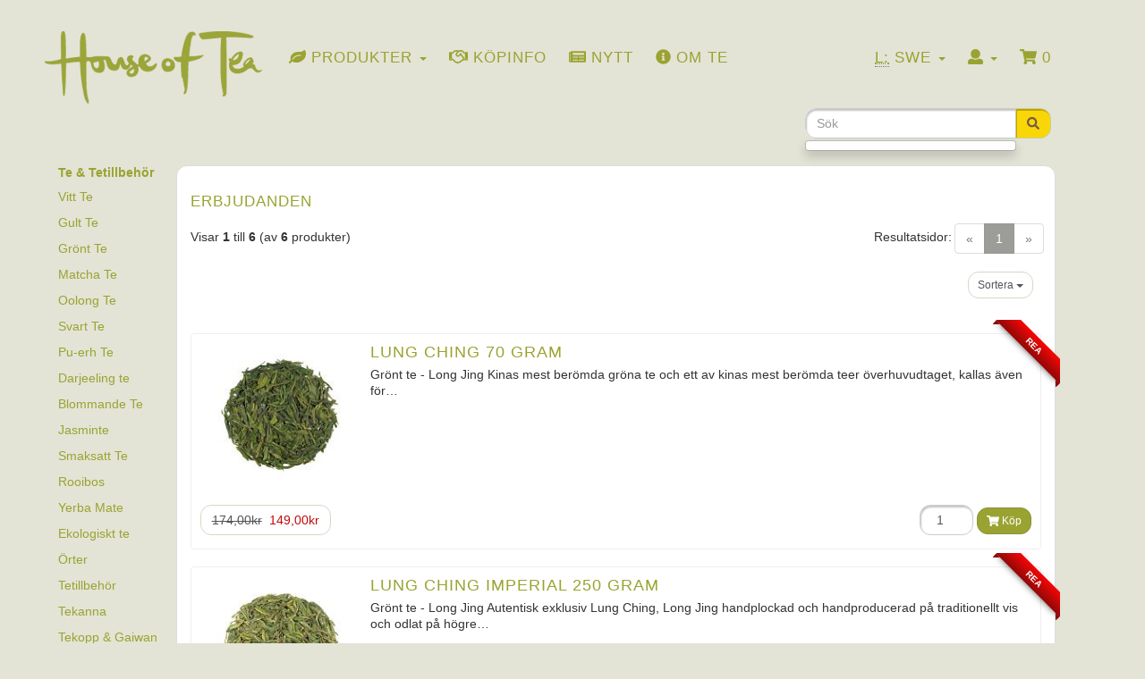

--- FILE ---
content_type: text/html; charset=utf-8
request_url: https://www.houseoftea.se/specials.php?sort=2a&language=se
body_size: 9236
content:
<!DOCTYPE html>
<html dir="ltr" lang="sv">
<head>
<script
  type="text/javascript"
  src="https://app.termly.io/resource-blocker/bdd1fe5a-98d3-48b4-ac14-c0256350dbbc?autoBlock=off"
></script>

<!-- Google Tag Manager -->
<script>(function(w,d,s,l,i){w[l]=w[l]||[];w[l].push({'gtm.start':
new Date().getTime(),event:'gtm.js'});var f=d.getElementsByTagName(s)[0],
j=d.createElement(s),dl=l!='dataLayer'?'&l='+l:'';j.async=true;j.src=
'https://www.googletagmanager.com/gtm.js?id='+i+dl;f.parentNode.insertBefore(j,f);
})(window,document,'script','dataLayer','GTM-M5DNH6DH');</script>
<!-- End Google Tag Manager -->

<script>
  console.log("Startar samtyckesdetektion...");

  // Funktion för att kontrollera samtycke i dataLayer
  function checkConsentStatus() {
    if (window.dataLayer) {
      for (var i = window.dataLayer.length - 1; i >= 0; i--) {
        var entry = window.dataLayer[i];

        // Kontrollera om entry är ett objekt med consent-information
        if (entry && entry["0"] === "consent" && (entry["1"] === "default" || entry["1"] === "update") && entry["2"]) {
          var consentData = entry["2"];
          console.log("Samtyckesdata hittad:", consentData);

          if (consentData.analytics_storage === "granted") {
            document.cookie = "userConsent=all; path=/";
            console.log("Samtycke givet, cookie 'userConsent=all' har skapats.");
            return; // Vi har hittat det senaste samtycket, kan avsluta funktionen
          } else if (consentData.analytics_storage === "denied") {
            document.cookie = "userConsent=; path=/; expires=Thu, 01 Jan 1970 00:00:00 UTC;";
            console.log("Samtycke nekas, cookie 'userConsent' har tagits bort.");
            return;
          }
        }
      }
      console.log("Ingen samtyckesdata hittad i dataLayer.");
    } else {
      console.log("dataLayer finns inte.");
    }
  }

  // Kör funktionen vid sidladdning
  checkConsentStatus();

  // Lyssna på dataLayer-push för framtida ändringar
  var originalPush = window.dataLayer.push;
  window.dataLayer.push = function() {
    originalPush.apply(window.dataLayer, arguments);
    console.log("Ny post tillagd i dataLayer:", arguments);
    checkConsentStatus();
  };

// ***** cookie ****
// Funktion för att hämta URL-parametrar
function getParameterByName(name) {
    const url = window.location.href;
    name = name.replace(/[\[\]]/g, '\\$&');
    const regex = new RegExp(`[?&]${name}(=([^&#]*)|&|#|$)`),
        results = regex.exec(url);
    if (!results) return null;
    if (!results[2]) return '';
    return decodeURIComponent(results[2].replace(/\+/g, ' '));
}

// Funktion för att hämta en cookie
function getCookie(name) {
    const value = `; ${document.cookie}`;
    const parts = value.split(`; ${name}=`);
    if (parts.length === 2) return parts.pop().split(';').shift();
    return null;
}

// Funktion för att sätta eller uppdatera source_info-cookien
function setSourceInfoCookie() {
    const existingCookie = getCookie('source_info');
    if (existingCookie) {
        console.log('Cookie "source_info" existerar redan:', existingCookie);
        return; // Hoppa över om cookien redan finns
    }

    const trafficInfo = {
        utm_source: getParameterByName('utm_source') || 'direct',
        utm_medium: getParameterByName('utm_medium') || 'none',
        utm_campaign: getParameterByName('utm_campaign') || 'none',
        gclid: getParameterByName('gclid') || null,
        gbraid: getParameterByName('gbraid') || null,
        referrer: document.referrer || 'direct'
    };

    const encodedInfo = encodeURIComponent(JSON.stringify(trafficInfo)); // Koda JSON-strängen korrekt
    document.cookie = `source_info=${encodedInfo}; path=/; max-age=${30 * 24 * 60 * 60}; SameSite=Lax`;
    console.log('Cookie "source_info" har satts:', trafficInfo);
}

// Rensa dubbla cookies för att undvika konflikter
function deleteDuplicateCookies(name) {
    const cookies = document.cookie.split(';');
    const uniqueCookies = {};

    cookies.forEach(cookie => {
        const [key, value] = cookie.trim().split('=');
        if (!uniqueCookies[key]) {
            uniqueCookies[key] = value;
        } else {
            // Radera duplicerade cookies
            document.cookie = `${key}=; Max-Age=-99999999; path=/; SameSite=Lax`;
        }
    });
}

// Sätt cookien när sidan laddas
document.addEventListener('DOMContentLoaded', () => {
    deleteDuplicateCookies('source_info'); // Rensa eventuella dubbla cookies
    setSourceInfoCookie(); // Sätt cookien korrekt
});
</script>

<meta charset="utf-8">
<meta http-equiv="X-UA-Compatible" content="IE=edge">
<meta name="viewport" content="width=device-width, initial-scale=1, shrink-to-fit=no">
<title>Specialerbjudanden | PREMIUM TE</title>
<base href="https://www.houseoftea.se/">

<link href="ext/bootstrap/css/bootstrap.min.css" rel="stylesheet">
<!-- font awesome -->
<script defer src="https://use.fontawesome.com/releases/v5.0.6/js/all.js"></script>

<!-- icon styling -->
<link rel="apple-touch-icon" sizes="180x180" href="/apple-touch-icon.png">
<link rel="icon" type="image/png" sizes="32x32" href="/favicon-32x32.png">
<link rel="icon" type="image/png" sizes="16x16" href="/favicon-16x16.png">
<link rel="manifest" href="/site.webmanifest">
<link rel="mask-icon" href="/safari-pinned-tab.svg" color="#42130b">
<link rel="shortcut icon" href="/favicon.ico">
<meta name="msapplication-TileColor" content="#da532c">
<meta name="theme-color" content="#ffffff">

<link href="custom.css" rel="stylesheet">
<link href="user.css" rel="stylesheet">

<!--[if lt IE 9]>
   <script src="ext/js/html5shiv.js"></script>
   <script src="ext/js/respond.min.js"></script>
   <script src="ext/js/excanvas.min.js"></script>
<![endif]-->
 
<script src="ext/jquery/jquery-3.1.1.min.js"></script>

<link href="ext/typeahead/css/typehead.js-bootstrap3.less/0.2.3/twitter-typeahead.css" rel="stylesheet">

<link rel="stylesheet" href="ext/typeahead/css/ht-twitter-typeahead.css">

<link rel="canonical" href="https://www.houseoftea.se/specials.php?view=all" />

<meta name="description" content="Specialerbjudanden" />

<meta name="keywords" content="Specialerbjudanden" />


<script type="application/ld+json">
{
  "@context": "https://schema.org",
  "@type": "Organization",
  "name": "House of Tea",
  "url": "https://www.houseoftea.se/",
  "logo": "https://www.houseoftea.se/images/store_logo.png",
  "sameAs": [
    "https://www.facebook.com/houseoftea.se",
    "https://www.instagram.com/houseoftea_sweden/"
  ]
}
</script>
<script type="application/ld+json">
{
  "@context": "https://schema.org",
  "@type": "WebSite",
  "url": "https://www.houseoftea.se/",
  "name": "House of Tea",
  "potentialAction": {
    "@type": "SearchAction",
    "target": "https://www.houseoftea.se/advanced_search_result.php?keywords={search_term_string}",
    "query-input": "required name=search_term_string"
  }
}
</script>

</head>
<body>

<!-- Google Tag Manager (noscript) -->
<noscript><iframe src="https://www.googletagmanager.com/ns.html?id=GTM-M5DNH6DH"
height="0" width="0" style="display:none;visibility:hidden"></iframe></noscript>
<!-- End Google Tag Manager (noscript) -->

  <nav class="navbar navbar-default navbar-no-corners navbar-custom" role="navigation">
  <div class="container-fluid" >
    <div class="navbar-header">
<button type="button" class="navbar-toggle" data-toggle="collapse" data-target="#bs-navbar-collapse-core-nav">
  <span class="sr-only">Toggle Navigation</span>  <span class="icon-bar"></span><span class="icon-bar"></span><span class="icon-bar"></span></button>
<div class="navbar-brand">
  <a href="https://www.houseoftea.se/index.php"><img src="images/store_logo.png" alt="House of Tea" title="House of Tea" class="img-responsive" /></a></div>
</div>
      
	<div class="collapse navbar-collapse" id="bs-navbar-collapse-core-nav">
      <ul class="nav navbar-nav">

<!-- Start cm_nb_categories_full -->
            <li>
              <a class="dropdown-toggle" data-toggle="dropdown" href="#"><i class="fas fa-leaf"></i><span class="hidden-sm hidden-md"> Produkter</span> <b class="caret"></b></a>
              <ul class="dropdown-menu multi-level nav">
<li>
<a href="https://www.houseoftea.se/vitt-te-c-21.html">Vitt Te</a>

</li>
<li>
<a href="https://www.houseoftea.se/gult-te-c-22.html">Gult Te</a>

</li>
<li>
<a href="https://www.houseoftea.se/gront-te-c-23.html">Grönt Te</a>

</li>
<li>
<a href="https://www.houseoftea.se/matcha-te-c-42.html">Matcha Te</a>

</li>
<li>
<a href="https://www.houseoftea.se/oolong-te-c-24.html">Oolong Te</a>

</li>
<li>
<a href="https://www.houseoftea.se/svart-te-c-25.html">Svart Te</a>

</li>
<li>
<a href="https://www.houseoftea.se/pu-erh-te-c-28.html">Pu-erh Te</a>

</li>
<li>
<a href="https://www.houseoftea.se/darjeeling-te-c-38.html">Darjeeling te</a>

</li>
<li>
<a href="https://www.houseoftea.se/blommande-te-c-30.html">Blommande Te</a>

</li>
<li>
<a href="https://www.houseoftea.se/jasminte-c-37.html">Jasminte</a>

</li>
<li>
<a href="https://www.houseoftea.se/smaksatt-te-c-26.html">Smaksatt Te</a>

</li>
<li>
<a href="https://www.houseoftea.se/rooibos-c-34.html">Rooibos</a>

</li>
<li>
<a href="https://www.houseoftea.se/yerba-mate-c-35.html">Yerba Mate</a>

</li>
<li>
<a href="https://www.houseoftea.se/ekologiskt-te-c-39.html">Ekologiskt te</a>

</li>
<li>
<a href="https://www.houseoftea.se/rter-c-27.html">Örter</a>

</li>
<li>
<a href="https://www.houseoftea.se/tetillbehor-c-29.html">Tetillbehör</a>

</li>
<li>
<a href="https://www.houseoftea.se/tekanna-c-31.html">Tekanna</a>

</li>
<li>
<a href="https://www.houseoftea.se/tekopp-gaiwan-c-32.html">Tekopp & Gaiwan</a>

</li>
<li>
<a href="https://www.houseoftea.se/teburk-c-36.html">Teburk</a>

</li>
<li>
<a href="https://www.houseoftea.se/present-c-41.html">Present</a>

</li></ul>
            </li>
<!-- End cm_nb_categories_full -->

<li><a href="https://www.houseoftea.se/conditions.php"><i class="far fa-handshake"></i><span class="hidden-sm"> Köpinfo</span></a></li>
<li><a class="nav-link" href="https://www.houseoftea.se/nyheter.php"><i class="fas fa-newspaper"></i> <span class="hidden-sm hidden-md"> Nytt</span></a></li>
<li><a class="nav-link" href="https://www.houseoftea.se/abouttea.php"><i class="fas fa-info-circle"></i><span class="hidden-sm hidden-md"> Om te</span></a></li></ul>
<ul class="nav navbar-nav navbar-right" class="col-sm-12">
<li class="dropdown">
  <a class="dropdown-toggle" data-toggle="dropdown" href="#"><abbr title="Selected Language">L:</abbr> Swe <span class="caret"></span></a>
      <ul class="dropdown-menu">
      <li><a href="https://www.houseoftea.se/specials.php?sort=2a&amp;language=se"><img src="includes/languages/swedish/images/icon.gif" alt="Swedish" title="Swedish" class="" /> Swedish</a></li><li><a href="https://www.houseoftea.se/specials.php?sort=2a&amp;language=en"><img src="includes/languages/english/images/icon.gif" alt="English" title="English" class="" /> English</a></li>    </ul>
    </li>    
<li class="dropdown"> 
  <a class="dropdown-toggle" data-toggle="dropdown" href="#"><i class="fa fa-user"></i> <span class="caret"></span></a>
  <ul class="dropdown-menu">
    <li><a href="https://www.houseoftea.se/login.php"><i class="fas fa-sign-in-alt"></i> Logga in</a></li><li><a href="https://www.houseoftea.se/create_account.php"><i class="fas fa-pencil-alt"></i> Skapa konto</a></li>    <li class="divider"></li>
    <li><a href="https://www.houseoftea.se/account.php">Mitt konto</a></li>
    <li><a href="https://www.houseoftea.se/account_history.php">Orderhistorik</a></li>
    <li><a href="https://www.houseoftea.se/address_book.php">Adressbok</a></li>
    <li><a href="https://www.houseoftea.se/account_password.php">Byta lösenord</a></li>
  </ul>
</li>
<li><p class="navbar-text"><i class="fa fa-shopping-cart"></i> 0 </p></li></ul>
    </div>
  </div>
</nav>
  
  <div id="bodyWrapper" class="container-fluid">
    <div class="row">

      
<div class="modular-header">
  <div class="col-sm-3 search">
  <div class="searchbox-margin"><form name="quick_find" action="https://www.houseoftea.se/advanced_search_result.php" method="get" class="form-horizontal">  <div class="input-group" id="search"><input type="search" name="keywords" required placeholder="Sök" class="form-control" /><span class="input-group-btn"><button type="submit" class="btn btn-info" id="searchbtn"><i class="fa fa-search"></i></button></span>  </div></form></div></div>

  <div class="clearfix"></div>
</div>

<div class="body-sans-header clearfix">


      <div id="bodyContent" class="col-md-10 col-md-push-2">
<link href="https://fonts.googleapis.com/css?family=Merriweather:400,900,900i" rel="stylesheet">

<!-- Back to top button -->
<a id="button"><i class="fas fa-angle-up"></i></a>
<script>
var btn = $('#button');

$(window).scroll(function() {
  if ($(window).scrollTop() > 300) {
    btn.addClass('show');
  } else {
    btn.removeClass('show');
  }
});

btn.on('click', function(e) {
  e.preventDefault();
  $('html, body').animate({scrollTop:0}, '300');
});
</script>


<div class="page-header">
  <h1>Erbjudanden</h1>
</div>



  <div class="contentText">

<div class="row">
  <div class="col-sm-6 pagenumber hidden-xs">
    Visar <strong>1</strong> till <strong>6</strong> (av <strong>6</strong> produkter)  </div>
  <div class="col-sm-6">
    <div class="pull-right pagenav"><ul class="pagination"><li class="disabled"><span>&laquo;</span></li><li class="active"><a href="https://www.houseoftea.se/specials.php?sort=2a&amp;language=se&amp;page=1" title=" Sida 1 ">1<span class="sr-only">(current)</span></a></li><li class="disabled"><span>&raquo;</span></li></ul></div>
    <span class="pull-right">Resultatsidor:</span>
  </div>
</div>
    <div id="prodlisttab" class="well well-sm">
      <div class="btn-group btn-group-sm pull-right">
        <button type="button" class="btn btn-default dropdown-toggle" data-toggle="dropdown">
          Sortera <span class="caret"></span>
        </button>

        <ul class="dropdown-menu text-left">
                  <li><a href="https://www.houseoftea.se/specials.php?language=se&amp;sort=2d" title="Sortera produkter nedåtstigande av Namn" class="productListing-heading">Namn+</a></li>        <li><a href="https://www.houseoftea.se/specials.php?language=se&amp;sort=3a" title="Sortera produkter uppåtstigande av Pris" class="productListing-heading">Pris</a></li>        </ul>
      </div>

        <div class="clearfix"></div>
  </div>

  <div id="products" class="row list-group" itemtype="http://schema.org/ItemList">  <meta itemprop="numberOfItems" content="6" /><div class="item list-group-item col-sm-4" itemprop="itemListElement" itemscope="" itemtype="http://schema.org/Product">  <div class="productHolder equal-height">    <a href="https://www.houseoftea.se/lung-ching-70-gram-p-1864.html"><img width="180" height="160" src="images/thumbs/180_160/lung-ching-141101-0.jpg" title="Lung Ching 70 gram" alt="Lung Ching 70 gram" class=" img-responsive thumbnail group list-group-image" itemprop="image" /></a>    <div class="caption">      <h2 class="group inner list-group-item-heading">    <a itemprop="url" href="https://www.houseoftea.se/lung-ching-70-gram-p-1864.html"><span itemprop="name">Lung Ching 70 gram</span></a>      </h2>      <p class="group inner list-group-item-text" itemprop="description">Grönt te - Long Jing

Kinas mest berömda gröna te och ett av kinas mest berömda teer överhuvudtaget, kallas även för&hellip;</p><div class="clearfix"></div>      <div class="row">      <div class="ribbon red"><span> REA</span></div><div class="col-xs-6" itemprop="offers" itemscope itemtype="http://schema.org/Offer"><meta itemprop="priceCurrency" content="SE" /><div class="btn-group" role="group"><button type="button" class="btn btn-default"><del>174,00kr</del></span>&nbsp;&nbsp;<span class="productSpecialPrice" itemprop="price" content="174.00">149,00kr</span></button></div></div>        <div class="col-xs-6 text-right"><form name="buy_now" action="https://www.houseoftea.se/specials.php?sort=2a&amp;language=se&amp;action=buy_now&amp;products_id=1864" method="POST"><input type="number" name="buyqty" value="1" style="width:60px;text-align:center;" class="form-control" /> <button  type="submit" class="btn btn-success btn-sm"> <span class="fa fa-shopping-cart"></span>  Köp </button></form></div>      </div>    </div>  </div></div><div class="item list-group-item col-sm-4" itemprop="itemListElement" itemscope="" itemtype="http://schema.org/Product">  <div class="productHolder equal-height">    <a href="https://www.houseoftea.se/lung-ching-imperial-250-gram-p-1839.html"><img width="180" height="160" src="images/thumbs/180_160/lung-ching-shi-feng-topgrade-141101.jpg" title="Lung Ching Imperial 250 gram" alt="Lung Ching Imperial 250 gram" class=" img-responsive thumbnail group list-group-image" itemprop="image" /></a>    <div class="caption">      <h2 class="group inner list-group-item-heading">    <a itemprop="url" href="https://www.houseoftea.se/lung-ching-imperial-250-gram-p-1839.html"><span itemprop="name">Lung Ching Imperial 250 gram</span></a>      </h2>      <p class="group inner list-group-item-text" itemprop="description">Grönt te - Long Jing

Autentisk exklusiv Lung Ching, Long Jing handplockad och handproducerad på traditionellt vis och odlat på högre&hellip;</p><div class="clearfix"></div>      <div class="row">      <div class="ribbon red"><span> REA</span></div><div class="col-xs-6" itemprop="offers" itemscope itemtype="http://schema.org/Offer"><meta itemprop="priceCurrency" content="SE" /><div class="btn-group" role="group"><button type="button" class="btn btn-default"><del>1.179,00kr</del></span>&nbsp;&nbsp;<span class="productSpecialPrice" itemprop="price" content="1179.00">1.059,00kr</span></button></div></div>        <div class="col-xs-6 text-right"><form name="buy_now" action="https://www.houseoftea.se/specials.php?sort=2a&amp;language=se&amp;action=buy_now&amp;products_id=1839" method="POST"><input type="number" name="buyqty" value="1" style="width:60px;text-align:center;" class="form-control" /> <button  type="submit" class="btn btn-success btn-sm"> <span class="fa fa-shopping-cart"></span>  Köp </button></form></div>      </div>    </div>  </div></div><div class="item list-group-item col-sm-4" itemprop="itemListElement" itemscope="" itemtype="http://schema.org/Product">  <div class="productHolder equal-height">    <a href="https://www.houseoftea.se/lung-ching-imperial-50-gram-p-262.html"><img width="180" height="160" src="images/thumbs/180_160/lung-ching-shi-feng-topgrade-141101.jpg" title="Lung Ching Imperial 50 gram" alt="Lung Ching Imperial 50 gram" class=" img-responsive thumbnail group list-group-image" itemprop="image" /></a>    <div class="caption">      <h2 class="group inner list-group-item-heading">    <a itemprop="url" href="https://www.houseoftea.se/lung-ching-imperial-50-gram-p-262.html"><span itemprop="name">Lung Ching Imperial 50 gram</span></a>      </h2>      <p class="group inner list-group-item-text" itemprop="description">Grönt te - Long Jing

Autentisk exklusiv Lung Ching, Long Jing handplockad och handproducerad på traditionellt vis och odlat på högre&hellip;</p><div class="clearfix"></div>      <div class="row">      <div class="ribbon red"><span> REA</span></div><div class="col-xs-6" itemprop="offers" itemscope itemtype="http://schema.org/Offer"><meta itemprop="priceCurrency" content="SE" /><div class="btn-group" role="group"><button type="button" class="btn btn-default"><del>279,00kr</del></span>&nbsp;&nbsp;<span class="productSpecialPrice" itemprop="price" content="279.00">249,00kr</span></button></div></div>        <div class="col-xs-6 text-right"><form name="buy_now" action="https://www.houseoftea.se/specials.php?sort=2a&amp;language=se&amp;action=buy_now&amp;products_id=262" method="POST"><input type="number" name="buyqty" value="1" style="width:60px;text-align:center;" class="form-control" /> <button  type="submit" class="btn btn-success btn-sm"> <span class="fa fa-shopping-cart"></span>  Köp </button></form></div>      </div>    </div>  </div></div><div class="item list-group-item col-sm-4" itemprop="itemListElement" itemscope="" itemtype="http://schema.org/Product">  <div class="productHolder equal-height">    <a href="https://www.houseoftea.se/mate-green-400-gram-p-295.html"><img width="180" height="160" src="images/thumbs/180_160/yerba-mate-green-141101-01.jpg" title="Mate Green 400 gram" alt="Mate Green 400 gram" class=" img-responsive thumbnail group list-group-image" itemprop="image" /></a>    <div class="caption">      <h2 class="group inner list-group-item-heading">    <a itemprop="url" href="https://www.houseoftea.se/mate-green-400-gram-p-295.html"><span itemprop="name">Mate Green 400 gram</span></a>      </h2>      <p class="group inner list-group-item-text" itemprop="description">Yerba Mate

Yerba Mate är en dryck med ursprung i Sydamerika och anses vara nationaldryck för flertalet av dess stater. Enorma&hellip;</p><div class="clearfix"></div>      <div class="row">      <div class="ribbon red"><span> REA</span></div><div class="col-xs-6" itemprop="offers" itemscope itemtype="http://schema.org/Offer"><meta itemprop="priceCurrency" content="SE" /><div class="btn-group" role="group"><button type="button" class="btn btn-default"><del>149,00kr</del></span>&nbsp;&nbsp;<span class="productSpecialPrice" itemprop="price" content="149.00">134,00kr</span></button></div></div>        <div class="col-xs-6 text-right"><form name="buy_now" action="https://www.houseoftea.se/specials.php?sort=2a&amp;language=se&amp;action=buy_now&amp;products_id=295" method="POST"><input type="number" name="buyqty" value="1" style="width:60px;text-align:center;" class="form-control" /> <button  type="submit" class="btn btn-success btn-sm"> <span class="fa fa-shopping-cart"></span>  Köp </button></form></div>      </div>    </div>  </div></div><div class="item list-group-item col-sm-4" itemprop="itemListElement" itemscope="" itemtype="http://schema.org/Product">  <div class="productHolder equal-height">    <a href="https://www.houseoftea.se/midvintergron-eko-70-gram-p-1841.html"><img width="180" height="160" src="images/thumbs/180_160/gront-julte-161001-01.jpg" title="Midvintergrön Eko 70 gram" alt="Midvintergrön Eko 70 gram" class=" img-responsive thumbnail group list-group-image" itemprop="image" /></a>    <div class="caption">      <h2 class="group inner list-group-item-heading">    <a itemprop="url" href="https://www.houseoftea.se/midvintergron-eko-70-gram-p-1841.html"><span itemprop="name">Midvintergrön Eko 70 gram</span></a>      </h2>      <img src="/images/organic_logo_small.jpg">      <p class="group inner list-group-item-text" itemprop="description">Ekologiskt smaksatt grönt te

Ekologiskt grönt te smaksatt med typiska julkryddor.

<br><br>
Smak: Julkryddig
<br>
Utseende: Grönt te blandning. Drycken har en ljus färg.
<br>
Ingredienser: *Grönt&hellip;</p><div class="clearfix"></div>      <div class="row">      <div class="ribbon red"><span> REA</span></div><div class="col-xs-6" itemprop="offers" itemscope itemtype="http://schema.org/Offer"><meta itemprop="priceCurrency" content="SE" /><div class="btn-group" role="group"><button type="button" class="btn btn-default"><del>44,00kr</del></span>&nbsp;&nbsp;<span class="productSpecialPrice" itemprop="price" content="44.00">39,00kr</span></button></div></div>        <div class="col-xs-6 text-right"><form name="buy_now" action="https://www.houseoftea.se/specials.php?sort=2a&amp;language=se&amp;action=buy_now&amp;products_id=1841" method="POST"><input type="number" name="buyqty" value="1" style="width:60px;text-align:center;" class="form-control" /> <button  type="submit" class="btn btn-success btn-sm"> <span class="fa fa-shopping-cart"></span>  Köp </button></form></div>      </div>    </div>  </div></div><div class="item list-group-item col-sm-4" itemprop="itemListElement" itemscope="" itemtype="http://schema.org/Product">  <div class="productHolder equal-height">    <a href="https://www.houseoftea.se/yu-shan-50-gram-p-1837.html"><img width="180" height="160" src="images/thumbs/180_160/li-shan-cui-luan-131201-01.jpg" title="Yu Shan 50 gram" alt="Yu Shan 50 gram" class=" img-responsive thumbnail group list-group-image" itemprop="image" /></a>    <div class="caption">      <h2 class="group inner list-group-item-heading">    <a itemprop="url" href="https://www.houseoftea.se/yu-shan-50-gram-p-1837.html"><span itemprop="name">Yu Shan 50 gram</span></a>      </h2>      <p class="group inner list-group-item-text" itemprop="description">Oolong te

Skördat våren år 2023. Teet är handplockat och odlas på en höjd av ca 1600 m i Yu Shan.&hellip;</p><div class="clearfix"></div>      <div class="row">      <div class="ribbon red"><span> REA</span></div><div class="col-xs-6" itemprop="offers" itemscope itemtype="http://schema.org/Offer"><meta itemprop="priceCurrency" content="SE" /><div class="btn-group" role="group"><button type="button" class="btn btn-default"><del>239,00kr</del></span>&nbsp;&nbsp;<span class="productSpecialPrice" itemprop="price" content="239.00">219,00kr</span></button></div></div>       <div class="ribbon red"><span> Slut i lager</span></div>      </div>    </div>  </div></div></div><div class="row">
  <div class="col-sm-6 pagenumber hidden-xs">
    Visar <strong>1</strong> till <strong>6</strong> (av <strong>6</strong> produkter)  </div>
  <div class="col-sm-6">
    <div class="pull-right pagenav"><ul class="pagination"><li class="disabled"><span>&laquo;</span></li><li class="active"><a href="https://www.houseoftea.se/specials.php?sort=2a&amp;language=se&amp;page=1" title=" Sida 1 ">1<span class="sr-only">(current)</span></a></li><li class="disabled"><span>&raquo;</span></li></ul></div>
    <span class="pull-right">Resultatsidor:</span>
  </div>
</div>
  
</div>

      </div> <!-- bodyContent //-->


      <div id="columnLeft" class="col-md-2  col-md-pull-10">
        <div class="panel panel-default">
  <div class="panel-heading">Te & Tetillbehör</div>
  <ul class="nav nav-pills nav-stacked"><li><a href="https://www.houseoftea.se/vitt-te-c-21.html">Vitt Te</a></li><li><a href="https://www.houseoftea.se/gult-te-c-22.html">Gult Te</a></li><li><a href="https://www.houseoftea.se/gront-te-c-23.html">Grönt Te</a></li><li><a href="https://www.houseoftea.se/matcha-te-c-42.html">Matcha Te</a></li><li><a href="https://www.houseoftea.se/oolong-te-c-24.html">Oolong Te</a></li><li><a href="https://www.houseoftea.se/svart-te-c-25.html">Svart Te</a></li><li><a href="https://www.houseoftea.se/pu-erh-te-c-28.html">Pu-erh Te</a></li><li><a href="https://www.houseoftea.se/darjeeling-te-c-38.html">Darjeeling te</a></li><li><a href="https://www.houseoftea.se/blommande-te-c-30.html">Blommande Te</a></li><li><a href="https://www.houseoftea.se/jasminte-c-37.html">Jasminte</a></li><li><a href="https://www.houseoftea.se/smaksatt-te-c-26.html">Smaksatt Te</a></li><li><a href="https://www.houseoftea.se/rooibos-c-34.html">Rooibos</a></li><li><a href="https://www.houseoftea.se/yerba-mate-c-35.html">Yerba Mate</a></li><li><a href="https://www.houseoftea.se/ekologiskt-te-c-39.html">Ekologiskt te</a></li><li><a href="https://www.houseoftea.se/rter-c-27.html">Örter</a></li><li><a href="https://www.houseoftea.se/tetillbehor-c-29.html">Tetillbehör</a></li><li><a href="https://www.houseoftea.se/tekanna-c-31.html">Tekanna</a></li><li><a href="https://www.houseoftea.se/tekopp-gaiwan-c-32.html">Tekopp & Gaiwan</a></li><li><a href="https://www.houseoftea.se/teburk-c-36.html">Teburk</a></li><li><a href="https://www.houseoftea.se/present-c-41.html">Present</a></li></ul></div>

<div class="panel panel-default">
  <div class="panel-heading">Information</div>
  <div class="panel-body">
    <ul class="list-unstyled">
      <li><a href="https://www.houseoftea.se/specials.php">REA</a></li>
      <li><a href="https://www.houseoftea.se/abouttea.php">Om te</a></li>
      <li><a href="https://www.houseoftea.se/makingtea.php">Beredning av te</a></li>
      <li><a href="https://www.houseoftea.se/reviews.php">Recensioner</a></li>
      <li><a href="https://www.houseoftea.se/conditions.php">Köpinformation</a></li>
      <li><a href="https://www.houseoftea.se/privacy.php">Integritetspolicy</a></li>
      <li><a href="https://www.houseoftea.se/contact_us.php">Kontakta oss</a></li>
    </ul>
  </div>
</div>

<div class="panel panel-default">
  <div class="panel-heading">
    <a href="https://www.houseoftea.se/specials.php">Erbjudanden</a>  </div>
  <div class="panel-body text-center" id="specialprice">
<!-- wholesale pro BEGIN -->
    <a href="https://www.houseoftea.se/lung-ching-imperial-50-gram-p-262.html"><div class="specialsc"><img width="180" height="160" src="images/thumbs/180_160/lung-ching-shi-feng-topgrade-141101.jpg" title="Lung Ching Imperial 50 gram" alt="Lung Ching Imperial 50 gram" class="img-responsive" /></div></a><br /><a href="https://www.houseoftea.se/lung-ching-imperial-50-gram-p-262.html">Lung Ching Imperial 50 gram</a><br /><del>279,00kr</del><br /><span class="productSpecialPrice">249,00kr</span><!-- wholesale pro END -->      </div>


    </div> <!-- row -->

  </div> <!-- bodyWrapper //-->

  
</div>

<footer>
  <div class="footer">
    <div class="container-fluid">
      <div class="row">
              </div>
    </div>
  </div>
  <div class="footer-extra">
    <div class="container-fluid">
      <div class="row">
              </div>
    </div>
  </div>
</footer>


<script src="ext/bootstrap/js/bootstrap.min.js"></script>
<script src="ext/typeahead/js/twitter-typeahead/0.11.1/typeahead.bundle.modified.js"></script>

<script src="ext/jquery/cookie.js"></script>

<script type="text/javascript"><!--

function escapeHtml(unsafe) {
  return unsafe
       .replace(/&/g, "&amp;")
       .replace(/</g, "&lt;")
       .replace(/>/g, "&gt;")
       .replace(/"/g, "&quot;")
       .replace(/'/g, "&#039;");
}

var search_input = $('form[name="quick_find"] input[name="keywords"]');

// Stäng av browserns egna autocomplete
var ac = search_input.attr('autocomplete');
if (typeof ac === 'undefined' || ac === false || ac === 'on') {
  search_input.attr('autocomplete','off');
}

$(function() {
  do_typeahead();
});

function do_typeahead() {

  var limit_list        = 10;
  var min_length        = 2;
  var sort_list         = true;
  var keyword_hint      = true;
  var rateLimit_By      = 'debounce';
  var rateLimit_Wait    = 500;
  var suggestion_length = 0;

  // Absolut URL till autocomplete.php
  var ajaxUrl = window.location.protocol + '//' + window.location.host +
                '/ext/modules/header_tags/twitter_typeahead/autocomplete.php';

  // Språketiketter för “Kategori:” och “Tillverkare:”
  var categoryLabel     = 'Kategori: ';
  var manufacturerLabel = 'Tillverkare: ';

  var products = new Bloodhound({
    datumTokenizer: function(datum) {
      return Bloodhound.tokenizers.whitespace(datum.name);
    },
    queryTokenizer: Bloodhound.tokenizers.whitespace,
    remote: {
      url:           ajaxUrl + '?term=%QUERY',
      wildcard:      '%QUERY',
      rateLimitBy:   rateLimit_By,
      rateLimitWait: rateLimit_Wait,

      // VIKTIGT: Ingen klientfiltrering här – vi litar på serverns resultat (inkl. synonymer)
      transform: function (data) {
        data = data || [];
        suggestion_length = data.length;

        // Valfri rankning: putta upp poster som börjar med hela inmatningen,
        // men kasta inte bort några poster (ingen filtrering).
        if (true && data.length) {
          var key = $.trim(search_input.val()).toLowerCase().replace(/["\\()]+/g,'').replace(/ +/g, ' ');
          if (key) {
            var startsWith = $.grep(data, function(v){
              return v && v.name && v.name.toLowerCase().indexOf(key) === 0;
            });
            var notStarts = $.grep(data, function(v){
              return $.inArray(v, startsWith) < 0;
            });
            data = startsWith.concat(notStarts);
          }
        }

        // Mappa till Typeahead-format
        return $.map(data, function(p){
          return {
            name:         p.name,
            description:  p.description,
            price:        p.price,
            model:        p.model,
            manufacturer: p.manufacturer,
            image:        p.img,
            link:         p.link,
            pid:          p.pid
          };
        });
      }
    }
  });

  products.initialize();

  search_input
    .addClass('twitter-typeahead')
    .typeahead({
      minLength: min_length,
      hint:      keyword_hint,
      highlight: false
    },
    {
      name:    'products',
      display: 'name',
      limit:   limit_list,
      source:  products.ttAdapter(),
      templates: {
        notFound: function(){
          return '<div style="padding:5px;color:red;">Inga träffar</div>';
        },
        pending: '<img src="images/ui-anim_basic_16x16.gif" style="padding-left:10px;" />',
        header: function() {
          var keywords = escapeHtml(search_input.val()),
              advUrl   = 'https://www.houseoftea.se/advanced_search.php',
              advRes   = 'https://www.houseoftea.se/advanced_search_result.php';
          return '' +
            '<div style="border-bottom:1px solid #E9E7E7;">' +
              '<div style="padding:0 10px;">' +
                '<strong style="font-size:14px;">Matchningar funna:</strong> ' +
                '<span style="font-size:12px;color:#5D5F61;">(' +
                  (suggestion_length > limit_list
                    ? 'visar '+limit_list+' av '+suggestion_length
                    : 'Visar totalt av '+suggestion_length
                  ) +
                ')</span>' +
                '<button id="menuclose" class="close" title="Stäng">&times;</button>' +
              '</div>' +
              '<div style="padding:0 10px 5px 20px;font-size:12px;">' +
                (suggestion_length > limit_list
                  ? '<a href="'+advRes+'?keywords='+encodeURIComponent(keywords)+'">Visa alla resultat</a><br/>' :
                  ''
                ) +
                '<a href="'+advUrl+'?keywords='+encodeURIComponent(keywords)+'">Gå till avancerad sök</a>' +
              '</div>' +
            '</div>';
        },
        suggestion: function(item){
          // Prefix “Kategori:” / “Tillverkare:” om det inte är en produkt
          var prefix = '';
          if (item.pid && item.pid.toString().indexOf('CAT') === 0) {
            prefix = categoryLabel;
          } else if (item.pid && item.pid.toString().indexOf('MAN') === 0) {
            prefix = manufacturerLabel;
          }

          var n  = escapeHtml(prefix + item.name),
              d  = item.description
                     ? '<div style="font-style:italic;font-size:11px;color:#6C6B6B;padding-top:3px;border-top:1px solid #F5F4F4;">'
                       + escapeHtml(item.description) + '</div>'
                     : '',
              mf = item.manufacturer
                     ? '<span style="color:#6C6B6B;font-size:12px;">'
                       + escapeHtml(item.manufacturer) + '</span>&nbsp;'
                     : '',
              m  = item.model
                     ? '<span style="color:#6C6B6B;font-size:12px;">['
                       + escapeHtml(item.model) + ']</span>&nbsp;'
                     : '';
          return '' +
            '<div style="padding:0 10px 5px 5px;">' +
              '<table width="100%" cellpadding="0" cellspacing="0"><tr>' +
                '<td width="10%" align="center" style="padding:3px 6px 3px 0;">'
                  + item.image +
                '</td>' +
                '<td width="90%" style="padding:5px 0;">' +
                  '<span style="font-size:14px;line-height:1;">'
                    + n + '<br/>' + mf + m + item.price +
                  '</span>' +
                  d +
                '</td>' +
              '</tr></table>' +
            '</div>';
        }
      }
    })
    // Stäng menyn om inga resultat
    .on('typeahead:render', function(ev, suggestions) {
      if (!suggestions.length) {
        $(this).typeahead('close');
      }
    })
    .on('typeahead:select', function(ev, sel) {
      location.href = sel.link;
    });

// Klick på “stäng”-knappen i headern
$(document).on('click','#menuclose',function(){
  search_input.typeahead('close').blur();
});

} // end do_typeahead

//--></script>

<style type="text/css">.dropdown-submenu {
    position: relative;
}

.dropdown-submenu>.dropdown-menu {
    top: 0;
    left: 100%;
    margin-top: -6px;
    margin-left: -1px;
    -webkit-border-radius: 0 6px 6px 6px;
    -moz-border-radius: 0 6px 6px;
    border-radius: 0 6px 6px 6px;
}

.dropdown-submenu:hover>.dropdown-menu {
    display: block;
}

.dropdown-submenu>a:after {
    display: block;
    content: " ";
    float: right;
    width: 0;
    height: 0;
    border-color: transparent;
    border-style: solid;
    border-width: 5px 0 5px 5px;
    border-left-color: #ccc;
    margin-top: 5px;
    margin-right: -10px;
}

.dropdown-submenu:hover>a:after {
    border-left-color: #fff;
}

.dropdown-submenu.pull-left {
    float: none;
}

.dropdown-submenu.pull-left>.dropdown-menu {
    left: -100%;
    margin-left: 10px;
    -webkit-border-radius: 6px 0 6px 6px;
    -moz-border-radius: 6px 0 6px 6px;
    border-radius: 6px 0 6px 6px;
}
</style></body>
</html>

--- FILE ---
content_type: text/css
request_url: https://www.houseoftea.se/custom.css
body_size: 1925
content:
/* DO NOT CHANGE THIS FILE -------------------------------------------------- */
/* TO OVER-RIDE ANY ASPECT OF THIS CSS, AMEND THE user.css FILE ------------- */
.piGal {width: 250px !important;}.piGal img {max-width: 250px;height: auto;}li.newItemInCart, li.newItemInCart A {color: #a94442;}.form-control {margin-bottom: 5px;display: inline;}.page-header h1 del {font-size: 0.5em;}.productHolder {border: 1px solid #eee;padding: 10px;border-radius: 4px;-webkit-transition: border .5s ease-in-out;-o-transition: border .5s ease-in-out;transition: border .5s ease-in-out;}.productHolder:hover {border: 1px solid #428bca;}.productHolder h2 {font-size: 1.3em;}.item.list-group-item {float: none;width: 100%;background-color: #fff;border: none;}.item.list-group-item img {float: left !important;margin-right: 10px !important;}.grid-group-item {margin-bottom: 20px;}.grid-group-item .list-group-item-text {display: none;}p.lead del {font-size: 0.5em;}#bodyContent .img-responsive, #columnLeft .img-responsive, #columnRight .img-responsive {margin-left: auto;margin-right: auto;}.stepwizard {margin-top: 20px;}.stepwizard-step p {margin-top: 10px;}.stepwizard-row {display: table-row;}.stepwizard {display: table;width: 100%;position: relative;}.stepwizard-step button[disabled] {opacity: 1 !important;filter: alpha(opacity=100) !important;}.stepwizard-row:before {top: 14px;bottom: 0;position: absolute;content: " ";width: 100%;height: 1px;background-color: #ccc;z-index: 0;}.stepwizard-step {display: table-cell;text-align: center;position: relative;width: 33%;}.btn-circle {width: 30px;height: 30px;text-align: center;padding: 6px 0;font-size: 12px;line-height: 1.428571429;border-radius: 15px;}.pagenav {position: relative;top:-25px;left:3px;height: 40px !important;}.pagenumber {margin-bottom:7px;}.reviews blockquote p {font-size: 0.8em;}.text-left-not-xs, .text-left-not-sm, .text-left-not-md, .text-left-not-lg {text-align: left;}.text-center-not-xs, .text-center-not-sm, .text-center-not-md, .text-center-not-lg {text-align: center;}.text-right-not-xs, .text-right-not-sm, .text-right-not-md, .text-right-not-lg {text-align: right;}.text-justify-not-xs, .text-justify-not-sm, .text-justify-not-md, .text-justify-not-lg {text-align: justify;}@media (max-width: 767px) {.text-left-not-xs, .text-center-not-xs, .text-right-not-xs, .text-justify-not-xs {text-align: inherit;}.text-left-xs {text-align: left;}.text-center-xs {text-align: center;}.text-right-xs {text-align: right;}.text-justify-xs {text-align: justify;}}@media (min-width: 768px) and (max-width: 991px) {.text-left-not-sm, .text-center-not-sm, .text-right-not-sm, .text-justify-not-sm {text-align: inherit;}.text-left-sm {text-align: left;}.text-center-sm {text-align: center;}.text-right-sm {text-align: right;}.text-justify-sm {text-align: justify;}}@media (min-width: 992px) and (max-width: 1199px) {.text-left-not-md, .text-center-not-md, .text-right-not-md, .text-justify-not-md {text-align: inherit;}.text-left-md {text-align: left;}.text-center-md {text-align: center;}.text-right-md {text-align: right;}.text-justify-md {text-align: justify;}}@media (min-width: 1200px) {.text-left-not-lg, .text-center-not-lg, .text-right-not-lg, .text-justify-not-lg {text-align: inherit;}.text-left-lg {text-align: left;}.text-center-lg {text-align: center;}.text-right-lg {text-align: right;}.text-justify-lg {text-align: justify;}}.footer {background: #eee;border-top: 2px solid #ddd;}.footer .footerbox {padding: 10px 10px 0px 10px;}.footer-extra {background: #111;color: silver;line-height: 3;}.footer-extra A {color: silver;}.footer h2 {padding: 0;margin: 0;font-size: 1em;letter-spacing: 0.1em;color: rgb(142,11,0);text-shadow: 1px 1px 1px rgba(255,255,255,0.6);border-bottom: 1px solid #ddd;padding-bottom: 10px;margin-bottom: 10px;text-transform: uppercase;}.contact {border-left: 1px solid #ddd;}.timeline {list-style: none;padding: 20px 0 20px;position: relative;}.timeline:before {top: 0;bottom: 0;position: absolute;content: " ";width: 3px;background-color: #eeeeee;right: 25px;margin-left: -1.5px;}.timeline > li {margin-bottom: 20px;position: relative;}.timeline > li:before,.timeline > li:after {content: " ";display: table;}.timeline > li:after {clear: both;}.timeline > li:before,.timeline > li:after {content: " ";display: table;}.timeline > li:after {clear: both;}.timeline > li > .timeline-panel {width: calc( 100% - 75px );float: left;border: 1px solid #d4d4d4;border-radius: 2px;padding: 20px;position: relative;-webkit-box-shadow: 0 1px 6px rgba(0, 0, 0, 0.175);box-shadow: 0 1px 6px rgba(0, 0, 0, 0.175);}.timeline > li > .timeline-panel:before {position: absolute;top: 26px;right: -15px;display: inline-block;border-top: 15px solid transparent;border-left: 15px solid #ccc;border-right: 0 solid #ccc;border-bottom: 15px solid transparent;content: " ";}.timeline > li > .timeline-panel:after {position: absolute;top: 27px;right: -14px;display: inline-block;border-top: 14px solid transparent;border-left: 14px solid #fff;border-right: 0 solid #fff;border-bottom: 14px solid transparent;content: " ";}.timeline > li > .timeline-badge {color: #fff;width: 50px;height: 50px;line-height: 50px;font-size: 1.4em;text-align: center;position: absolute;top: 16px;right: 0px;margin-left: -25px;background-color: #999999;z-index: 100;border-top-right-radius: 50%;border-top-left-radius: 50%;border-bottom-right-radius: 50%;border-bottom-left-radius: 50%;}.timeline > li.timeline-inverted > .timeline-panel {float: right;}.timeline > li.timeline-inverted > .timeline-panel:before {border-left-width: 0;border-right-width: 15px;left: -15px;right: auto;}.timeline > li.timeline-inverted > .timeline-panel:after {border-left-width: 0;border-right-width: 14px;left: -14px;right: auto;}.timeline-badge.primary {background-color: #2e6da4 !important;}.timeline-badge.success {background-color: #3f903f !important;}.timeline-badge.warning {background-color: #f0ad4e !important;}.timeline-badge.danger {background-color: #d9534f !important;}.timeline-badge.info {background-color: #5bc0de !important;}.timeline-title {margin-top: 0;color: inherit;}.timeline-body > p .timeline-body > ul {margin-bottom: 0;}.timeline-body > p + p {margin-top: 5px;}.timeline-body blockquote {font-size: 1em;}.navbar-no-corners {border-radius: 0 !important;-moz-border-radius: 0 !important;border-left: none;border-right: none;}.navbar-no-margin {margin-bottom: 0 !important;}.searchbox-margin {margin-top: 10px;margin-bottom: 10px;}.form-control-feedback{padding-right:2%;} @media (max-width: 767px) {.navbar-text {padding-left: 15px!important;}} .row.list-group {display: flex; flex-flow: row wrap;} .row.list-group.container:after, .row.list-group.container:before, .row.list-group.row:after, .row.list-group.row:before{content:normal} .row.list-group {display: -webkit-flex; -webkit-flex-wrap: wrap; -webkit-flex-flow: row wrap; } @media only screen and (max-width : 768px) {.row.list-group {-webkit-flex-direction: column; flex-direction: column; }}


--- FILE ---
content_type: text/css
request_url: https://www.houseoftea.se/ext/typeahead/css/ht-twitter-typeahead.css
body_size: 639
content:
/*
  $Id$ Twitter Typeahead Autocomplete Search v1.8 for oscommerce 2.3.4BS

  osCommerce, Open Source E-Commerce Solutions
  http://www.oscommerce.com

  Copyright (c) 2016 osCommerce

  Released under the GNU General Public License
*/
/* Dölj Typeahead-menyn när inga förslag finns */
.tt-menu:has(.tt-dataset:empty) {
  display: none !important;
}

/* Se till att dropdown bara syns när den är öppen */
.tt-menu {
  display: none;
}
.tt-menu.tt-open {
  display: block;
}

.tt-menu {
  display: block !important;
  position: absolute !important;
  z-index: 9999 !important;
  max-height: 200px !important;
  overflow-y: auto !important;
}
/* Säkerställ att dataset syns */
.tt-menu .tt-dataset {
  display: block !important;
}
.twitter-typeahead .tt-menu {
  opacity: 1.0;
  overflow-y: auto;
}
.twitter-typeahead .tt-menu, .tt-menu .tt-suggestion {
  background-color: #FEFEFE;
}
.twitter-typeahead .tt-menu .tt-suggestion:hover {
  background-color: #F0F0F0;
}
.twitter-typeahead .tt-menu .tt-suggestion {
  border-bottom: 1px solid #E9E7E7;
}
.twitter-typeahead .tt-menu .tt-suggestion:last-child {
  border: none;
}

button#popoverclose {
  margin-top: -2px;
}
@media screen and (max-width: 991px){
     button#popoverclose, button.notfound, button.found {
         font-size: 25px;
     }
     button#popoverclose {
         margin-top: -7px;
     }
     button.notfound {
         margin-top: -5px;
     }
     button.found {
         margin-top: -3px;
     }
}
